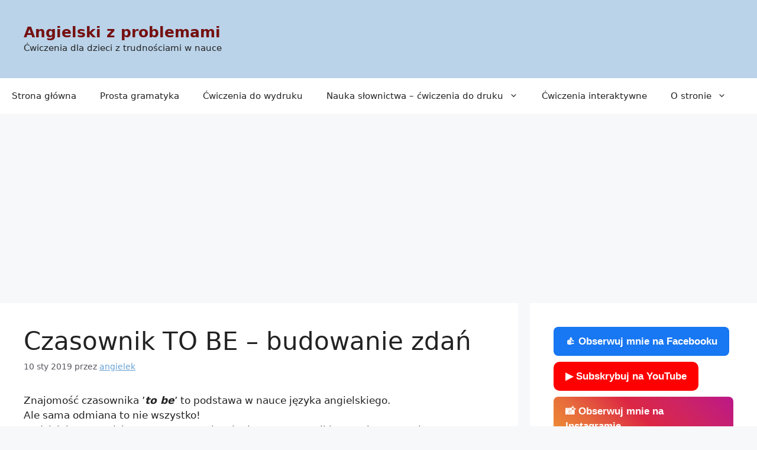

--- FILE ---
content_type: text/html; charset=UTF-8
request_url: https://angielek.pl/czasownik-to-be-zdania-oznajmujace-bardzo-proste/
body_size: 18723
content:
<!DOCTYPE html><html lang="pl-PL"><head><meta charset="UTF-8"><meta name='robots' content='index, follow, max-image-preview:large, max-snippet:-1, max-video-preview:-1' /><meta name="viewport" content="width=device-width, initial-scale=1"><title>Czasownik TO BE - budowanie zdań Angielski z problemami</title><meta name="description" content="Angielski z problemami Czasownik TO BE - budowanie zdań" /><link rel="canonical" href="https://angielek.pl/czasownik-to-be-zdania-oznajmujace-bardzo-proste/" /><meta property="og:locale" content="pl_PL" /><meta property="og:type" content="article" /><meta property="og:title" content="Czasownik TO BE - budowanie zdań Angielski z problemami" /><meta property="og:description" content="Angielski z problemami Czasownik TO BE - budowanie zdań" /><meta property="og:url" content="https://angielek.pl/czasownik-to-be-zdania-oznajmujace-bardzo-proste/" /><meta property="og:site_name" content="Angielski z problemami" /><meta property="article:publisher" content="https://www.facebook.com/share/1AqDX3Fai4/" /><meta property="article:author" content="https://www.facebook.com/share/1AqDX3Fai4/" /><meta property="article:published_time" content="2019-01-10T22:26:00+00:00" /><meta property="article:modified_time" content="2025-07-19T13:34:37+00:00" /><meta property="og:image" content="https://angielek.pl/wp-content/uploads/2024/11/image-18.png" /><meta name="author" content="angielek" /><meta name="twitter:card" content="summary_large_image" /><meta name="twitter:label1" content="Napisane przez" /><meta name="twitter:data1" content="angielek" /><meta name="twitter:label2" content="Szacowany czas czytania" /><meta name="twitter:data2" content="7 minut" /> <script type="application/ld+json" class="yoast-schema-graph">{"@context":"https://schema.org","@graph":[{"@type":"Article","@id":"https://angielek.pl/czasownik-to-be-zdania-oznajmujace-bardzo-proste/#article","isPartOf":{"@id":"https://angielek.pl/czasownik-to-be-zdania-oznajmujace-bardzo-proste/"},"author":{"name":"angielek","@id":"https://angielek.pl/#/schema/person/6508bcc5f369addc7447439c20868557"},"headline":"Czasownik TO BE &#8211; budowanie zdań","datePublished":"2019-01-10T22:26:00+00:00","dateModified":"2025-07-19T13:34:37+00:00","mainEntityOfPage":{"@id":"https://angielek.pl/czasownik-to-be-zdania-oznajmujace-bardzo-proste/"},"wordCount":1426,"commentCount":0,"publisher":{"@id":"https://angielek.pl/#/schema/person/6508bcc5f369addc7447439c20868557"},"image":{"@id":"https://angielek.pl/czasownik-to-be-zdania-oznajmujace-bardzo-proste/#primaryimage"},"thumbnailUrl":"https://angielek.pl/wp-content/uploads/2024/11/image-18.png","keywords":["TO BE"],"articleSection":["Gramatyka","Krok po kroku"],"inLanguage":"pl-PL","potentialAction":[{"@type":"CommentAction","name":"Comment","target":["https://angielek.pl/czasownik-to-be-zdania-oznajmujace-bardzo-proste/#respond"]}]},{"@type":"WebPage","@id":"https://angielek.pl/czasownik-to-be-zdania-oznajmujace-bardzo-proste/","url":"https://angielek.pl/czasownik-to-be-zdania-oznajmujace-bardzo-proste/","name":"Czasownik TO BE - budowanie zdań Angielski z problemami","isPartOf":{"@id":"https://angielek.pl/#website"},"primaryImageOfPage":{"@id":"https://angielek.pl/czasownik-to-be-zdania-oznajmujace-bardzo-proste/#primaryimage"},"image":{"@id":"https://angielek.pl/czasownik-to-be-zdania-oznajmujace-bardzo-proste/#primaryimage"},"thumbnailUrl":"https://angielek.pl/wp-content/uploads/2024/11/image-18.png","datePublished":"2019-01-10T22:26:00+00:00","dateModified":"2025-07-19T13:34:37+00:00","description":"Angielski z problemami Czasownik TO BE - budowanie zdań","breadcrumb":{"@id":"https://angielek.pl/czasownik-to-be-zdania-oznajmujace-bardzo-proste/#breadcrumb"},"inLanguage":"pl-PL","potentialAction":[{"@type":"ReadAction","target":["https://angielek.pl/czasownik-to-be-zdania-oznajmujace-bardzo-proste/"]}]},{"@type":"ImageObject","inLanguage":"pl-PL","@id":"https://angielek.pl/czasownik-to-be-zdania-oznajmujace-bardzo-proste/#primaryimage","url":"https://angielek.pl/wp-content/uploads/2024/11/image-18.png","contentUrl":"https://angielek.pl/wp-content/uploads/2024/11/image-18.png","width":842,"height":204},{"@type":"BreadcrumbList","@id":"https://angielek.pl/czasownik-to-be-zdania-oznajmujace-bardzo-proste/#breadcrumb","itemListElement":[{"@type":"ListItem","position":1,"name":"Strona główna","item":"https://angielek.pl/"},{"@type":"ListItem","position":2,"name":"Czasownik TO BE &#8211; budowanie zdań"}]},{"@type":"WebSite","@id":"https://angielek.pl/#website","url":"https://angielek.pl/","name":"Angielski z problemami","description":"Ćwiczenia dla dzieci z trudnościami w nauce","publisher":{"@id":"https://angielek.pl/#/schema/person/6508bcc5f369addc7447439c20868557"},"potentialAction":[{"@type":"SearchAction","target":{"@type":"EntryPoint","urlTemplate":"https://angielek.pl/?s={search_term_string}"},"query-input":{"@type":"PropertyValueSpecification","valueRequired":true,"valueName":"search_term_string"}}],"inLanguage":"pl-PL"},{"@type":["Person","Organization"],"@id":"https://angielek.pl/#/schema/person/6508bcc5f369addc7447439c20868557","name":"angielek","image":{"@type":"ImageObject","inLanguage":"pl-PL","@id":"https://angielek.pl/#/schema/person/image/","url":"https://angielek.pl/wp-content/uploads/2018/01/cropped-cropped-england1.jpg","contentUrl":"https://angielek.pl/wp-content/uploads/2018/01/cropped-cropped-england1.jpg","width":512,"height":512,"caption":"angielek"},"logo":{"@id":"https://angielek.pl/#/schema/person/image/"},"sameAs":["https://www.facebook.com/share/1AqDX3Fai4/","https://www.instagram.com/angielek.pl?igsh=MTRueDQxc2xkeDdnMg=="],"url":"https://angielek.pl/author/ewa/"}]}</script> <link href='https://sp-ao.shortpixel.ai' rel='preconnect' /><link href='https://fonts.gstatic.com' crossorigin='anonymous' rel='preconnect' /><link rel="alternate" title="oEmbed (JSON)" type="application/json+oembed" href="https://angielek.pl/wp-json/oembed/1.0/embed?url=https%3A%2F%2Fangielek.pl%2Fczasownik-to-be-zdania-oznajmujace-bardzo-proste%2F" /><link rel="alternate" title="oEmbed (XML)" type="text/xml+oembed" href="https://angielek.pl/wp-json/oembed/1.0/embed?url=https%3A%2F%2Fangielek.pl%2Fczasownik-to-be-zdania-oznajmujace-bardzo-proste%2F&#038;format=xml" /><style id='wp-img-auto-sizes-contain-inline-css'>img:is([sizes=auto i],[sizes^="auto," i]){contain-intrinsic-size:3000px 1500px}</style><style id='wp-block-library-inline-css'>:root{--wp-block-synced-color:#7a00df;--wp-block-synced-color--rgb:122,0,223;--wp-bound-block-color:var(--wp-block-synced-color);--wp-editor-canvas-background:#ddd;--wp-admin-theme-color:#007cba;--wp-admin-theme-color--rgb:0,124,186;--wp-admin-theme-color-darker-10:#006ba1;--wp-admin-theme-color-darker-10--rgb:0,107,160.5;--wp-admin-theme-color-darker-20:#005a87;--wp-admin-theme-color-darker-20--rgb:0,90,135;--wp-admin-border-width-focus:2px}@media (min-resolution:192dpi){:root{--wp-admin-border-width-focus:1.5px}}.wp-element-button{cursor:pointer}:root .has-very-light-gray-background-color{background-color:#eee}:root .has-very-dark-gray-background-color{background-color:#313131}:root .has-very-light-gray-color{color:#eee}:root .has-very-dark-gray-color{color:#313131}:root .has-vivid-green-cyan-to-vivid-cyan-blue-gradient-background{background:linear-gradient(135deg,#00d084,#0693e3)}:root .has-purple-crush-gradient-background{background:linear-gradient(135deg,#34e2e4,#4721fb 50%,#ab1dfe)}:root .has-hazy-dawn-gradient-background{background:linear-gradient(135deg,#faaca8,#dad0ec)}:root .has-subdued-olive-gradient-background{background:linear-gradient(135deg,#fafae1,#67a671)}:root .has-atomic-cream-gradient-background{background:linear-gradient(135deg,#fdd79a,#004a59)}:root .has-nightshade-gradient-background{background:linear-gradient(135deg,#330968,#31cdcf)}:root .has-midnight-gradient-background{background:linear-gradient(135deg,#020381,#2874fc)}:root{--wp--preset--font-size--normal:16px;--wp--preset--font-size--huge:42px}.has-regular-font-size{font-size:1em}.has-larger-font-size{font-size:2.625em}.has-normal-font-size{font-size:var(--wp--preset--font-size--normal)}.has-huge-font-size{font-size:var(--wp--preset--font-size--huge)}.has-text-align-center{text-align:center}.has-text-align-left{text-align:left}.has-text-align-right{text-align:right}.has-fit-text{white-space:nowrap!important}#end-resizable-editor-section{display:none}.aligncenter{clear:both}.items-justified-left{justify-content:flex-start}.items-justified-center{justify-content:center}.items-justified-right{justify-content:flex-end}.items-justified-space-between{justify-content:space-between}.screen-reader-text{border:0;clip-path:inset(50%);height:1px;margin:-1px;overflow:hidden;padding:0;position:absolute;width:1px;word-wrap:normal!important}.screen-reader-text:focus{background-color:#ddd;clip-path:none;color:#444;display:block;font-size:1em;height:auto;left:5px;line-height:normal;padding:15px 23px 14px;text-decoration:none;top:5px;width:auto;z-index:100000}html :where(.has-border-color){border-style:solid}html :where([style*=border-top-color]){border-top-style:solid}html :where([style*=border-right-color]){border-right-style:solid}html :where([style*=border-bottom-color]){border-bottom-style:solid}html :where([style*=border-left-color]){border-left-style:solid}html :where([style*=border-width]){border-style:solid}html :where([style*=border-top-width]){border-top-style:solid}html :where([style*=border-right-width]){border-right-style:solid}html :where([style*=border-bottom-width]){border-bottom-style:solid}html :where([style*=border-left-width]){border-left-style:solid}html :where(img[class*=wp-image-]){height:auto;max-width:100%}:where(figure){margin:0 0 1em}html :where(.is-position-sticky){--wp-admin--admin-bar--position-offset:var(--wp-admin--admin-bar--height,0px)}@media screen and (max-width:600px){html :where(.is-position-sticky){--wp-admin--admin-bar--position-offset:0px}}</style><style id='wp-block-heading-inline-css'>h1:where(.wp-block-heading).has-background,h2:where(.wp-block-heading).has-background,h3:where(.wp-block-heading).has-background,h4:where(.wp-block-heading).has-background,h5:where(.wp-block-heading).has-background,h6:where(.wp-block-heading).has-background{padding:1.25em 2.375em}h1.has-text-align-left[style*=writing-mode]:where([style*=vertical-lr]),h1.has-text-align-right[style*=writing-mode]:where([style*=vertical-rl]),h2.has-text-align-left[style*=writing-mode]:where([style*=vertical-lr]),h2.has-text-align-right[style*=writing-mode]:where([style*=vertical-rl]),h3.has-text-align-left[style*=writing-mode]:where([style*=vertical-lr]),h3.has-text-align-right[style*=writing-mode]:where([style*=vertical-rl]),h4.has-text-align-left[style*=writing-mode]:where([style*=vertical-lr]),h4.has-text-align-right[style*=writing-mode]:where([style*=vertical-rl]),h5.has-text-align-left[style*=writing-mode]:where([style*=vertical-lr]),h5.has-text-align-right[style*=writing-mode]:where([style*=vertical-rl]),h6.has-text-align-left[style*=writing-mode]:where([style*=vertical-lr]),h6.has-text-align-right[style*=writing-mode]:where([style*=vertical-rl]){rotate:180deg}</style><style id='wp-block-image-inline-css'>.wp-block-image>a,.wp-block-image>figure>a{display:inline-block}.wp-block-image img{box-sizing:border-box;height:auto;max-width:100%;vertical-align:bottom}@media not (prefers-reduced-motion){.wp-block-image img.hide{visibility:hidden}.wp-block-image img.show{animation:show-content-image .4s}}.wp-block-image[style*=border-radius] img,.wp-block-image[style*=border-radius]>a{border-radius:inherit}.wp-block-image.has-custom-border img{box-sizing:border-box}.wp-block-image.aligncenter{text-align:center}.wp-block-image.alignfull>a,.wp-block-image.alignwide>a{width:100%}.wp-block-image.alignfull img,.wp-block-image.alignwide img{height:auto;width:100%}.wp-block-image .aligncenter,.wp-block-image .alignleft,.wp-block-image .alignright,.wp-block-image.aligncenter,.wp-block-image.alignleft,.wp-block-image.alignright{display:table}.wp-block-image .aligncenter>figcaption,.wp-block-image .alignleft>figcaption,.wp-block-image .alignright>figcaption,.wp-block-image.aligncenter>figcaption,.wp-block-image.alignleft>figcaption,.wp-block-image.alignright>figcaption{caption-side:bottom;display:table-caption}.wp-block-image .alignleft{float:left;margin:.5em 1em .5em 0}.wp-block-image .alignright{float:right;margin:.5em 0 .5em 1em}.wp-block-image .aligncenter{margin-left:auto;margin-right:auto}.wp-block-image :where(figcaption){margin-bottom:1em;margin-top:.5em}.wp-block-image.is-style-circle-mask img{border-radius:9999px}@supports ((-webkit-mask-image:none) or (mask-image:none)) or (-webkit-mask-image:none){.wp-block-image.is-style-circle-mask img{border-radius:0;-webkit-mask-image:url('data:image/svg+xml;utf8,<svg viewBox="0 0 100 100" xmlns="http://www.w3.org/2000/svg"><circle cx="50" cy="50" r="50"/></svg>');mask-image:url('data:image/svg+xml;utf8,<svg viewBox="0 0 100 100" xmlns="http://www.w3.org/2000/svg"><circle cx="50" cy="50" r="50"/></svg>');mask-mode:alpha;-webkit-mask-position:center;mask-position:center;-webkit-mask-repeat:no-repeat;mask-repeat:no-repeat;-webkit-mask-size:contain;mask-size:contain}}:root :where(.wp-block-image.is-style-rounded img,.wp-block-image .is-style-rounded img){border-radius:9999px}.wp-block-image figure{margin:0}.wp-lightbox-container{display:flex;flex-direction:column;position:relative}.wp-lightbox-container img{cursor:zoom-in}.wp-lightbox-container img:hover+button{opacity:1}.wp-lightbox-container button{align-items:center;backdrop-filter:blur(16px) saturate(180%);background-color:#5a5a5a40;border:none;border-radius:4px;cursor:zoom-in;display:flex;height:20px;justify-content:center;opacity:0;padding:0;position:absolute;right:16px;text-align:center;top:16px;width:20px;z-index:100}@media not (prefers-reduced-motion){.wp-lightbox-container button{transition:opacity .2s ease}}.wp-lightbox-container button:focus-visible{outline:3px auto #5a5a5a40;outline:3px auto -webkit-focus-ring-color;outline-offset:3px}.wp-lightbox-container button:hover{cursor:pointer;opacity:1}.wp-lightbox-container button:focus{opacity:1}.wp-lightbox-container button:focus,.wp-lightbox-container button:hover,.wp-lightbox-container button:not(:hover):not(:active):not(.has-background){background-color:#5a5a5a40;border:none}.wp-lightbox-overlay{box-sizing:border-box;cursor:zoom-out;height:100vh;left:0;overflow:hidden;position:fixed;top:0;visibility:hidden;width:100%;z-index:100000}.wp-lightbox-overlay .close-button{align-items:center;cursor:pointer;display:flex;justify-content:center;min-height:40px;min-width:40px;padding:0;position:absolute;right:calc(env(safe-area-inset-right) + 16px);top:calc(env(safe-area-inset-top) + 16px);z-index:5000000}.wp-lightbox-overlay .close-button:focus,.wp-lightbox-overlay .close-button:hover,.wp-lightbox-overlay .close-button:not(:hover):not(:active):not(.has-background){background:0 0;border:none}.wp-lightbox-overlay .lightbox-image-container{height:var(--wp--lightbox-container-height);left:50%;overflow:hidden;position:absolute;top:50%;transform:translate(-50%,-50%);transform-origin:top left;width:var(--wp--lightbox-container-width);z-index:9999999999}.wp-lightbox-overlay .wp-block-image{align-items:center;box-sizing:border-box;display:flex;height:100%;justify-content:center;margin:0;position:relative;transform-origin:0 0;width:100%;z-index:3000000}.wp-lightbox-overlay .wp-block-image img{height:var(--wp--lightbox-image-height);min-height:var(--wp--lightbox-image-height);min-width:var(--wp--lightbox-image-width);width:var(--wp--lightbox-image-width)}.wp-lightbox-overlay .wp-block-image figcaption{display:none}.wp-lightbox-overlay button{background:0 0;border:none}.wp-lightbox-overlay .scrim{background-color:#fff;height:100%;opacity:.9;position:absolute;width:100%;z-index:2000000}.wp-lightbox-overlay.active{visibility:visible}@media not (prefers-reduced-motion){.wp-lightbox-overlay.active{animation:turn-on-visibility .25s both}.wp-lightbox-overlay.active img{animation:turn-on-visibility .35s both}.wp-lightbox-overlay.show-closing-animation:not(.active){animation:turn-off-visibility .35s both}.wp-lightbox-overlay.show-closing-animation:not(.active) img{animation:turn-off-visibility .25s both}.wp-lightbox-overlay.zoom.active{animation:none;opacity:1;visibility:visible}.wp-lightbox-overlay.zoom.active .lightbox-image-container{animation:lightbox-zoom-in .4s}.wp-lightbox-overlay.zoom.active .lightbox-image-container img{animation:none}.wp-lightbox-overlay.zoom.active .scrim{animation:turn-on-visibility .4s forwards}.wp-lightbox-overlay.zoom.show-closing-animation:not(.active){animation:none}.wp-lightbox-overlay.zoom.show-closing-animation:not(.active) .lightbox-image-container{animation:lightbox-zoom-out .4s}.wp-lightbox-overlay.zoom.show-closing-animation:not(.active) .lightbox-image-container img{animation:none}.wp-lightbox-overlay.zoom.show-closing-animation:not(.active) .scrim{animation:turn-off-visibility .4s forwards}}@keyframes show-content-image{0%{visibility:hidden}99%{visibility:hidden}to{visibility:visible}}@keyframes turn-on-visibility{0%{opacity:0}to{opacity:1}}@keyframes turn-off-visibility{0%{opacity:1;visibility:visible}99%{opacity:0;visibility:visible}to{opacity:0;visibility:hidden}}@keyframes lightbox-zoom-in{0%{transform:translate(calc((-100vw + var(--wp--lightbox-scrollbar-width))/2 + var(--wp--lightbox-initial-left-position)),calc(-50vh + var(--wp--lightbox-initial-top-position))) scale(var(--wp--lightbox-scale))}to{transform:translate(-50%,-50%) scale(1)}}@keyframes lightbox-zoom-out{0%{transform:translate(-50%,-50%) scale(1);visibility:visible}99%{visibility:visible}to{transform:translate(calc((-100vw + var(--wp--lightbox-scrollbar-width))/2 + var(--wp--lightbox-initial-left-position)),calc(-50vh + var(--wp--lightbox-initial-top-position))) scale(var(--wp--lightbox-scale));visibility:hidden}}</style><style id='wp-block-list-inline-css'>ol,ul{box-sizing:border-box}:root :where(.wp-block-list.has-background){padding:1.25em 2.375em}</style><style id='wp-block-tag-cloud-inline-css'>.wp-block-tag-cloud{box-sizing:border-box}.wp-block-tag-cloud.aligncenter{justify-content:center;text-align:center}.wp-block-tag-cloud a{display:inline-block;margin-right:5px}.wp-block-tag-cloud span{display:inline-block;margin-left:5px;text-decoration:none}:root :where(.wp-block-tag-cloud.is-style-outline){display:flex;flex-wrap:wrap;gap:1ch}:root :where(.wp-block-tag-cloud.is-style-outline a){border:1px solid;font-size:unset!important;margin-right:0;padding:1ch 2ch;text-decoration:none!important}</style><style id='wp-block-embed-inline-css'>.wp-block-embed.alignleft,.wp-block-embed.alignright,.wp-block[data-align=left]>[data-type="core/embed"],.wp-block[data-align=right]>[data-type="core/embed"]{max-width:360px;width:100%}.wp-block-embed.alignleft .wp-block-embed__wrapper,.wp-block-embed.alignright .wp-block-embed__wrapper,.wp-block[data-align=left]>[data-type="core/embed"] .wp-block-embed__wrapper,.wp-block[data-align=right]>[data-type="core/embed"] .wp-block-embed__wrapper{min-width:280px}.wp-block-cover .wp-block-embed{min-height:240px;min-width:320px}.wp-block-embed{overflow-wrap:break-word}.wp-block-embed :where(figcaption){margin-bottom:1em;margin-top:.5em}.wp-block-embed iframe{max-width:100%}.wp-block-embed__wrapper{position:relative}.wp-embed-responsive .wp-has-aspect-ratio .wp-block-embed__wrapper:before{content:"";display:block;padding-top:50%}.wp-embed-responsive .wp-has-aspect-ratio iframe{bottom:0;height:100%;left:0;position:absolute;right:0;top:0;width:100%}.wp-embed-responsive .wp-embed-aspect-21-9 .wp-block-embed__wrapper:before{padding-top:42.85%}.wp-embed-responsive .wp-embed-aspect-18-9 .wp-block-embed__wrapper:before{padding-top:50%}.wp-embed-responsive .wp-embed-aspect-16-9 .wp-block-embed__wrapper:before{padding-top:56.25%}.wp-embed-responsive .wp-embed-aspect-4-3 .wp-block-embed__wrapper:before{padding-top:75%}.wp-embed-responsive .wp-embed-aspect-1-1 .wp-block-embed__wrapper:before{padding-top:100%}.wp-embed-responsive .wp-embed-aspect-9-16 .wp-block-embed__wrapper:before{padding-top:177.77%}.wp-embed-responsive .wp-embed-aspect-1-2 .wp-block-embed__wrapper:before{padding-top:200%}</style><style id='wp-block-paragraph-inline-css'>.is-small-text{font-size:.875em}.is-regular-text{font-size:1em}.is-large-text{font-size:2.25em}.is-larger-text{font-size:3em}.has-drop-cap:not(:focus):first-letter {float:left;font-size:8.4em;font-style:normal;font-weight:100;line-height:.68;margin:.05em .1em 0 0;text-transform:uppercase}body.rtl .has-drop-cap:not(:focus):first-letter {float:none;margin-left:.1em}p.has-drop-cap.has-background{overflow:hidden}:root :where(p.has-background){padding:1.25em 2.375em}:where(p.has-text-color:not(.has-link-color)) a{color:inherit}p.has-text-align-left[style*="writing-mode:vertical-lr"],p.has-text-align-right[style*="writing-mode:vertical-rl"]{rotate:180deg}</style><style id='global-styles-inline-css'>:root{--wp--preset--aspect-ratio--square:1;--wp--preset--aspect-ratio--4-3:4/3;--wp--preset--aspect-ratio--3-4:3/4;--wp--preset--aspect-ratio--3-2:3/2;--wp--preset--aspect-ratio--2-3:2/3;--wp--preset--aspect-ratio--16-9:16/9;--wp--preset--aspect-ratio--9-16:9/16;--wp--preset--color--black:#000;--wp--preset--color--cyan-bluish-gray:#abb8c3;--wp--preset--color--white:#fff;--wp--preset--color--pale-pink:#f78da7;--wp--preset--color--vivid-red:#cf2e2e;--wp--preset--color--luminous-vivid-orange:#ff6900;--wp--preset--color--luminous-vivid-amber:#fcb900;--wp--preset--color--light-green-cyan:#7bdcb5;--wp--preset--color--vivid-green-cyan:#00d084;--wp--preset--color--pale-cyan-blue:#8ed1fc;--wp--preset--color--vivid-cyan-blue:#0693e3;--wp--preset--color--vivid-purple:#9b51e0;--wp--preset--color--contrast:var(--contrast);--wp--preset--color--contrast-2:var(--contrast-2);--wp--preset--color--contrast-3:var(--contrast-3);--wp--preset--color--base:var(--base);--wp--preset--color--base-2:var(--base-2);--wp--preset--color--base-3:var(--base-3);--wp--preset--color--accent:var(--accent);--wp--preset--color--global-color-8:var(--global-color-8);--wp--preset--color--global-color-9:var(--global-color-9);--wp--preset--color--global-color-10:var(--global-color-10);--wp--preset--gradient--vivid-cyan-blue-to-vivid-purple:linear-gradient(135deg,#0693e3 0%,#9b51e0 100%);--wp--preset--gradient--light-green-cyan-to-vivid-green-cyan:linear-gradient(135deg,#7adcb4 0%,#00d082 100%);--wp--preset--gradient--luminous-vivid-amber-to-luminous-vivid-orange:linear-gradient(135deg,#fcb900 0%,#ff6900 100%);--wp--preset--gradient--luminous-vivid-orange-to-vivid-red:linear-gradient(135deg,#ff6900 0%,#cf2e2e 100%);--wp--preset--gradient--very-light-gray-to-cyan-bluish-gray:linear-gradient(135deg,#eee 0%,#a9b8c3 100%);--wp--preset--gradient--cool-to-warm-spectrum:linear-gradient(135deg,#4aeadc 0%,#9778d1 20%,#cf2aba 40%,#ee2c82 60%,#fb6962 80%,#fef84c 100%);--wp--preset--gradient--blush-light-purple:linear-gradient(135deg,#ffceec 0%,#9896f0 100%);--wp--preset--gradient--blush-bordeaux:linear-gradient(135deg,#fecda5 0%,#fe2d2d 50%,#6b003e 100%);--wp--preset--gradient--luminous-dusk:linear-gradient(135deg,#ffcb70 0%,#c751c0 50%,#4158d0 100%);--wp--preset--gradient--pale-ocean:linear-gradient(135deg,#fff5cb 0%,#b6e3d4 50%,#33a7b5 100%);--wp--preset--gradient--electric-grass:linear-gradient(135deg,#caf880 0%,#71ce7e 100%);--wp--preset--gradient--midnight:linear-gradient(135deg,#020381 0%,#2874fc 100%);--wp--preset--font-size--small:13px;--wp--preset--font-size--medium:20px;--wp--preset--font-size--large:36px;--wp--preset--font-size--x-large:42px;--wp--preset--spacing--20:.44rem;--wp--preset--spacing--30:.67rem;--wp--preset--spacing--40:1rem;--wp--preset--spacing--50:1.5rem;--wp--preset--spacing--60:2.25rem;--wp--preset--spacing--70:3.38rem;--wp--preset--spacing--80:5.06rem;--wp--preset--shadow--natural:6px 6px 9px rgba(0,0,0,.2);--wp--preset--shadow--deep:12px 12px 50px rgba(0,0,0,.4);--wp--preset--shadow--sharp:6px 6px 0px rgba(0,0,0,.2);--wp--preset--shadow--outlined:6px 6px 0px -3px #fff,6px 6px #000;--wp--preset--shadow--crisp:6px 6px 0px #000}:where(.is-layout-flex){gap:.5em}:where(.is-layout-grid){gap:.5em}body .is-layout-flex{display:flex}.is-layout-flex{flex-wrap:wrap;align-items:center}.is-layout-flex>:is(*,div){margin:0}body .is-layout-grid{display:grid}.is-layout-grid>:is(*,div){margin:0}:where(.wp-block-columns.is-layout-flex){gap:2em}:where(.wp-block-columns.is-layout-grid){gap:2em}:where(.wp-block-post-template.is-layout-flex){gap:1.25em}:where(.wp-block-post-template.is-layout-grid){gap:1.25em}.has-black-color{color:var(--wp--preset--color--black) !important}.has-cyan-bluish-gray-color{color:var(--wp--preset--color--cyan-bluish-gray) !important}.has-white-color{color:var(--wp--preset--color--white) !important}.has-pale-pink-color{color:var(--wp--preset--color--pale-pink) !important}.has-vivid-red-color{color:var(--wp--preset--color--vivid-red) !important}.has-luminous-vivid-orange-color{color:var(--wp--preset--color--luminous-vivid-orange) !important}.has-luminous-vivid-amber-color{color:var(--wp--preset--color--luminous-vivid-amber) !important}.has-light-green-cyan-color{color:var(--wp--preset--color--light-green-cyan) !important}.has-vivid-green-cyan-color{color:var(--wp--preset--color--vivid-green-cyan) !important}.has-pale-cyan-blue-color{color:var(--wp--preset--color--pale-cyan-blue) !important}.has-vivid-cyan-blue-color{color:var(--wp--preset--color--vivid-cyan-blue) !important}.has-vivid-purple-color{color:var(--wp--preset--color--vivid-purple) !important}.has-black-background-color{background-color:var(--wp--preset--color--black) !important}.has-cyan-bluish-gray-background-color{background-color:var(--wp--preset--color--cyan-bluish-gray) !important}.has-white-background-color{background-color:var(--wp--preset--color--white) !important}.has-pale-pink-background-color{background-color:var(--wp--preset--color--pale-pink) !important}.has-vivid-red-background-color{background-color:var(--wp--preset--color--vivid-red) !important}.has-luminous-vivid-orange-background-color{background-color:var(--wp--preset--color--luminous-vivid-orange) !important}.has-luminous-vivid-amber-background-color{background-color:var(--wp--preset--color--luminous-vivid-amber) !important}.has-light-green-cyan-background-color{background-color:var(--wp--preset--color--light-green-cyan) !important}.has-vivid-green-cyan-background-color{background-color:var(--wp--preset--color--vivid-green-cyan) !important}.has-pale-cyan-blue-background-color{background-color:var(--wp--preset--color--pale-cyan-blue) !important}.has-vivid-cyan-blue-background-color{background-color:var(--wp--preset--color--vivid-cyan-blue) !important}.has-vivid-purple-background-color{background-color:var(--wp--preset--color--vivid-purple) !important}.has-black-border-color{border-color:var(--wp--preset--color--black) !important}.has-cyan-bluish-gray-border-color{border-color:var(--wp--preset--color--cyan-bluish-gray) !important}.has-white-border-color{border-color:var(--wp--preset--color--white) !important}.has-pale-pink-border-color{border-color:var(--wp--preset--color--pale-pink) !important}.has-vivid-red-border-color{border-color:var(--wp--preset--color--vivid-red) !important}.has-luminous-vivid-orange-border-color{border-color:var(--wp--preset--color--luminous-vivid-orange) !important}.has-luminous-vivid-amber-border-color{border-color:var(--wp--preset--color--luminous-vivid-amber) !important}.has-light-green-cyan-border-color{border-color:var(--wp--preset--color--light-green-cyan) !important}.has-vivid-green-cyan-border-color{border-color:var(--wp--preset--color--vivid-green-cyan) !important}.has-pale-cyan-blue-border-color{border-color:var(--wp--preset--color--pale-cyan-blue) !important}.has-vivid-cyan-blue-border-color{border-color:var(--wp--preset--color--vivid-cyan-blue) !important}.has-vivid-purple-border-color{border-color:var(--wp--preset--color--vivid-purple) !important}.has-vivid-cyan-blue-to-vivid-purple-gradient-background{background:var(--wp--preset--gradient--vivid-cyan-blue-to-vivid-purple) !important}.has-light-green-cyan-to-vivid-green-cyan-gradient-background{background:var(--wp--preset--gradient--light-green-cyan-to-vivid-green-cyan) !important}.has-luminous-vivid-amber-to-luminous-vivid-orange-gradient-background{background:var(--wp--preset--gradient--luminous-vivid-amber-to-luminous-vivid-orange) !important}.has-luminous-vivid-orange-to-vivid-red-gradient-background{background:var(--wp--preset--gradient--luminous-vivid-orange-to-vivid-red) !important}.has-very-light-gray-to-cyan-bluish-gray-gradient-background{background:var(--wp--preset--gradient--very-light-gray-to-cyan-bluish-gray) !important}.has-cool-to-warm-spectrum-gradient-background{background:var(--wp--preset--gradient--cool-to-warm-spectrum) !important}.has-blush-light-purple-gradient-background{background:var(--wp--preset--gradient--blush-light-purple) !important}.has-blush-bordeaux-gradient-background{background:var(--wp--preset--gradient--blush-bordeaux) !important}.has-luminous-dusk-gradient-background{background:var(--wp--preset--gradient--luminous-dusk) !important}.has-pale-ocean-gradient-background{background:var(--wp--preset--gradient--pale-ocean) !important}.has-electric-grass-gradient-background{background:var(--wp--preset--gradient--electric-grass) !important}.has-midnight-gradient-background{background:var(--wp--preset--gradient--midnight) !important}.has-small-font-size{font-size:var(--wp--preset--font-size--small) !important}.has-medium-font-size{font-size:var(--wp--preset--font-size--medium) !important}.has-large-font-size{font-size:var(--wp--preset--font-size--large) !important}.has-x-large-font-size{font-size:var(--wp--preset--font-size--x-large) !important}</style><style id='classic-theme-styles-inline-css'>/*! This file is auto-generated */
.wp-block-button__link{color:#fff;background-color:#32373c;border-radius:9999px;box-shadow:none;text-decoration:none;padding:calc(.667em + 2px) calc(1.333em + 2px);font-size:1.125em}.wp-block-file__button{background:#32373c;color:#fff;text-decoration:none}</style><link rel='stylesheet' id='parent-style-css' href='https://angielek.pl/wp-content/themes/generatepress/style.css' media='all' /><link rel='stylesheet' id='generate-style-css' href='https://angielek.pl/wp-content/themes/generatepress/assets/css/main.min.css' media='all' /><style id='generate-style-inline-css'>body{background-color:var(--base-2);color:var(--contrast)}a{color:var(--accent)}a{text-decoration:underline}.entry-title a,.site-branding a,a.button,.wp-block-button__link,.main-navigation a{text-decoration:none}a:hover,a:focus,a:active{color:var(--contrast)}.grid-container{max-width:1500px}.wp-block-group__inner-container{max-width:1500px;margin-left:auto;margin-right:auto}:root{--contrast:#222;--contrast-2:#575760;--contrast-3:#b2b2be;--base:#f0f0f0;--base-2:#f7f8f9;--base-3:#fff;--accent:rgba(31,116,191,.68);--global-color-8:#bf351d;--global-color-9:#000;--global-color-10:#7dd1fb}:root .has-contrast-color{color:var(--contrast)}:root .has-contrast-background-color{background-color:var(--contrast)}:root .has-contrast-2-color{color:var(--contrast-2)}:root .has-contrast-2-background-color{background-color:var(--contrast-2)}:root .has-contrast-3-color{color:var(--contrast-3)}:root .has-contrast-3-background-color{background-color:var(--contrast-3)}:root .has-base-color{color:var(--base)}:root .has-base-background-color{background-color:var(--base)}:root .has-base-2-color{color:var(--base-2)}:root .has-base-2-background-color{background-color:var(--base-2)}:root .has-base-3-color{color:var(--base-3)}:root .has-base-3-background-color{background-color:var(--base-3)}:root .has-accent-color{color:var(--accent)}:root .has-accent-background-color{background-color:var(--accent)}:root .has-global-color-8-color{color:var(--global-color-8)}:root .has-global-color-8-background-color{background-color:var(--global-color-8)}:root .has-global-color-9-color{color:var(--global-color-9)}:root .has-global-color-9-background-color{background-color:var(--global-color-9)}:root .has-global-color-10-color{color:var(--global-color-10)}:root .has-global-color-10-background-color{background-color:var(--global-color-10)}.top-bar{background-color:var(--accent);color:#fff}.top-bar a{color:#fff}.top-bar a:hover{color:#303030}.site-header{background-color:rgba(31,116,191,.28)}.main-title a,.main-title a:hover{color:#751010}.site-description{color:var(--contrast)}.main-navigation,.main-navigation ul ul{background-color:var(--base-3)}.main-navigation .main-nav ul li a,.main-navigation .menu-toggle,.main-navigation .menu-bar-items{color:var(--contrast)}.main-navigation .main-nav ul li:not([class*=current-menu-]):hover>a,.main-navigation .main-nav ul li:not([class*=current-menu-]):focus>a,.main-navigation .main-nav ul li.sfHover:not([class*=current-menu-])>a,.main-navigation .menu-bar-item:hover>a,.main-navigation .menu-bar-item.sfHover>a{color:var(--accent)}button.menu-toggle:hover,button.menu-toggle:focus{color:var(--contrast)}.main-navigation .main-nav ul li[class*=current-menu-]>a{color:var(--accent)}.navigation-search input[type=search],.navigation-search input[type=search]:active,.navigation-search input[type=search]:focus,.main-navigation .main-nav ul li.search-item.active>a,.main-navigation .menu-bar-items .search-item.active>a{color:var(--accent)}.main-navigation ul ul{background-color:var(--base)}.separate-containers .inside-article,.separate-containers .comments-area,.separate-containers .page-header,.one-container .container,.separate-containers .paging-navigation,.inside-page-header{background-color:var(--base-3)}.entry-title a{color:var(--contrast)}.entry-title a:hover{color:var(--contrast-2)}.entry-meta{color:var(--contrast-2)}.sidebar .widget{background-color:var(--base-3)}.footer-widgets{background-color:var(--base-3)}.site-info{background-color:var(--base-3)}input[type=text],input[type=email],input[type=url],input[type=password],input[type=search],input[type=tel],input[type=number],textarea,select{color:var(--contrast);background-color:var(--base-2);border-color:var(--base)}input[type=text]:focus,input[type=email]:focus,input[type=url]:focus,input[type=password]:focus,input[type=search]:focus,input[type=tel]:focus,input[type=number]:focus,textarea:focus,select:focus{color:var(--contrast);background-color:var(--base-2);border-color:var(--contrast-3)}button,html input[type=button],input[type=reset],input[type=submit],a.button,a.wp-block-button__link:not(.has-background){color:#fff;background-color:#55555e}button:hover,html input[type=button]:hover,input[type=reset]:hover,input[type=submit]:hover,a.button:hover,button:focus,html input[type=button]:focus,input[type=reset]:focus,input[type=submit]:focus,a.button:focus,a.wp-block-button__link:not(.has-background):active,a.wp-block-button__link:not(.has-background):focus,a.wp-block-button__link:not(.has-background):hover{color:#fff;background-color:#3f4047}a.generate-back-to-top{background-color:rgba(0,0,0,.4);color:#fff}a.generate-back-to-top:hover,a.generate-back-to-top:focus{background-color:rgba(0,0,0,.6);color:#fff}:root{--gp-search-modal-bg-color:var(--base-3);--gp-search-modal-text-color:var(--contrast);--gp-search-modal-overlay-bg-color:rgba(0,0,0,.2)}@media (max-width:768px){.main-navigation .menu-bar-item:hover>a,.main-navigation .menu-bar-item.sfHover>a{background:0 0;color:var(--contrast)}}.inside-top-bar.grid-container{max-width:1580px}.inside-header{padding:40px}.inside-header.grid-container{max-width:1580px}.site-main .wp-block-group__inner-container{padding:40px}.separate-containers .paging-navigation{padding-top:20px;padding-bottom:20px}.entry-content .alignwide,body:not(.no-sidebar) .entry-content .alignfull{margin-left:-40px;width:calc(100% + 80px);max-width:calc(100% + 80px)}.rtl .menu-item-has-children .dropdown-menu-toggle{padding-left:20px}.rtl .main-navigation .main-nav ul li.menu-item-has-children>a{padding-right:20px}.footer-widgets-container.grid-container{max-width:1580px}.inside-site-info.grid-container{max-width:1580px}@media (max-width:768px){.separate-containers .inside-article,.separate-containers .comments-area,.separate-containers .page-header,.separate-containers .paging-navigation,.one-container .site-content,.inside-page-header{padding:30px}.site-main .wp-block-group__inner-container{padding:30px}.inside-top-bar{padding-right:30px;padding-left:30px}.inside-header{padding-right:30px;padding-left:30px}.widget-area .widget{padding-top:30px;padding-right:30px;padding-bottom:30px;padding-left:30px}.footer-widgets-container{padding-top:30px;padding-right:30px;padding-bottom:30px;padding-left:30px}.inside-site-info{padding-right:30px;padding-left:30px}.entry-content .alignwide,body:not(.no-sidebar) .entry-content .alignfull{margin-left:-30px;width:calc(100% + 60px);max-width:calc(100% + 60px)}.one-container .site-main .paging-navigation{margin-bottom:20px}}.is-right-sidebar{width:30%}.is-left-sidebar{width:30%}.site-content .content-area{width:70%}@media (max-width:768px){.main-navigation .menu-toggle,.sidebar-nav-mobile:not(#sticky-placeholder){display:block}.main-navigation ul,.gen-sidebar-nav,.main-navigation:not(.slideout-navigation):not(.toggled) .main-nav>ul,.has-inline-mobile-toggle #site-navigation .inside-navigation>*:not(.navigation-search):not(.main-nav){display:none}.nav-align-right .inside-navigation,.nav-align-center .inside-navigation{justify-content:space-between}}</style><link rel='stylesheet' id='generate-child-css' href='https://angielek.pl/wp-content/themes/generatepress-child/style.css' media='all' /><link rel="https://api.w.org/" href="https://angielek.pl/wp-json/" /><link rel="alternate" title="JSON" type="application/json" href="https://angielek.pl/wp-json/wp/v2/posts/92" /><link rel="EditURI" type="application/rsd+xml" title="RSD" href="https://angielek.pl/xmlrpc.php?rsd" /><link rel='shortlink' href='https://angielek.pl/?p=92' /><link rel="icon" href="https://sp-ao.shortpixel.ai/client/to_webp,q_glossy,ret_img,w_32,h_32/https://angielek.pl/wp-content/uploads/2018/01/cropped-cropped-england1-32x32.jpg" sizes="32x32" /><link rel="icon" href="https://sp-ao.shortpixel.ai/client/to_webp,q_glossy,ret_img,w_192,h_192/https://angielek.pl/wp-content/uploads/2018/01/cropped-cropped-england1-192x192.jpg" sizes="192x192" /><link rel="apple-touch-icon" href="https://sp-ao.shortpixel.ai/client/to_webp,q_glossy,ret_img,w_180,h_180/https://angielek.pl/wp-content/uploads/2018/01/cropped-cropped-england1-180x180.jpg" /><meta name="msapplication-TileImage" content="https://angielek.pl/wp-content/uploads/2018/01/cropped-cropped-england1-270x270.jpg" /> <script async src="https://pagead2.googlesyndication.com/pagead/js/adsbygoogle.js?client=ca-pub-1397862504878461"
     crossorigin="anonymous"></script>  <script defer src="https://www.googletagmanager.com/gtag/js?id=G-JL3H3QMLJQ"></script> <script defer src="[data-uri]"></script> </head><body class="wp-singular post-template-default single single-post postid-92 single-format-standard wp-embed-responsive wp-theme-generatepress wp-child-theme-generatepress-child right-sidebar nav-below-header separate-containers header-aligned-left dropdown-hover" itemtype="https://schema.org/Blog" itemscope> <a class="screen-reader-text skip-link" href="#content" title="Przejdź do treści">Przejdź do treści</a><header class="site-header grid-container" id="masthead" aria-label="Witryna"  itemtype="https://schema.org/WPHeader" itemscope><div class="inside-header grid-container"><div class="site-branding"><p class="main-title" itemprop="headline"> <a href="https://angielek.pl/" rel="home">Angielski z problemami</a></p><p class="site-description" itemprop="description">Ćwiczenia dla dzieci z trudnościami w nauce</p></div></div></header><nav class="main-navigation sub-menu-right" id="site-navigation" aria-label="Podstawowy"  itemtype="https://schema.org/SiteNavigationElement" itemscope><div class="inside-navigation grid-container"> <button class="menu-toggle" aria-controls="primary-menu" aria-expanded="false"> <span class="gp-icon icon-menu-bars"><svg viewBox="0 0 512 512" aria-hidden="true" xmlns="http://www.w3.org/2000/svg" width="1em" height="1em"><path d="M0 96c0-13.255 10.745-24 24-24h464c13.255 0 24 10.745 24 24s-10.745 24-24 24H24c-13.255 0-24-10.745-24-24zm0 160c0-13.255 10.745-24 24-24h464c13.255 0 24 10.745 24 24s-10.745 24-24 24H24c-13.255 0-24-10.745-24-24zm0 160c0-13.255 10.745-24 24-24h464c13.255 0 24 10.745 24 24s-10.745 24-24 24H24c-13.255 0-24-10.745-24-24z" /></svg><svg viewBox="0 0 512 512" aria-hidden="true" xmlns="http://www.w3.org/2000/svg" width="1em" height="1em"><path d="M71.029 71.029c9.373-9.372 24.569-9.372 33.942 0L256 222.059l151.029-151.03c9.373-9.372 24.569-9.372 33.942 0 9.372 9.373 9.372 24.569 0 33.942L289.941 256l151.03 151.029c9.372 9.373 9.372 24.569 0 33.942-9.373 9.372-24.569 9.372-33.942 0L256 289.941l-151.029 151.03c-9.373 9.372-24.569 9.372-33.942 0-9.372-9.373-9.372-24.569 0-33.942L222.059 256 71.029 104.971c-9.372-9.373-9.372-24.569 0-33.942z" /></svg></span><span class="mobile-menu">Menu</span> </button><div id="primary-menu" class="main-nav"><ul id="menu-gorne-menu" class=" menu sf-menu"><li id="menu-item-576" class="menu-item menu-item-type-custom menu-item-object-custom menu-item-home menu-item-576"><a href="https://angielek.pl">Strona główna</a></li><li id="menu-item-1341" class="menu-item menu-item-type-post_type menu-item-object-page menu-item-1341"><a href="https://angielek.pl/prosta-gramatyka/">Prosta gramatyka</a></li><li id="menu-item-72" class="menu-item menu-item-type-post_type menu-item-object-page menu-item-72"><a href="https://angielek.pl/cwiczenia-do-wydruku/">Ćwiczenia do wydruku</a></li><li id="menu-item-676" class="menu-item menu-item-type-post_type menu-item-object-page menu-item-has-children menu-item-676"><a href="https://angielek.pl/nauka-slownictwa/">Nauka słownictwa – ćwiczenia do druku<span role="presentation" class="dropdown-menu-toggle"><span class="gp-icon icon-arrow"><svg viewBox="0 0 330 512" aria-hidden="true" xmlns="http://www.w3.org/2000/svg" width="1em" height="1em"><path d="M305.913 197.085c0 2.266-1.133 4.815-2.833 6.514L171.087 335.593c-1.7 1.7-4.249 2.832-6.515 2.832s-4.815-1.133-6.515-2.832L26.064 203.599c-1.7-1.7-2.832-4.248-2.832-6.514s1.132-4.816 2.832-6.515l14.162-14.163c1.7-1.699 3.966-2.832 6.515-2.832 2.266 0 4.815 1.133 6.515 2.832l111.316 111.317 111.316-111.317c1.7-1.699 4.249-2.832 6.515-2.832s4.815 1.133 6.515 2.832l14.162 14.163c1.7 1.7 2.833 4.249 2.833 6.515z" /></svg></span></span></a><ul class="sub-menu"><li id="menu-item-1841" class="menu-item menu-item-type-post_type menu-item-object-page menu-item-1841"><a href="https://angielek.pl/nauka-slownictwa-szkola-podstawowa/">Nauka słownictwa – szkoła podstawowa</a></li><li id="menu-item-1840" class="menu-item menu-item-type-post_type menu-item-object-page menu-item-1840"><a href="https://angielek.pl/nauka-slownictwa-szkola-ponadpodstawowa/">Nauka słownictwa – szkoła ponadpodstawowa</a></li></ul></li><li id="menu-item-2703" class="menu-item menu-item-type-post_type menu-item-object-page menu-item-2703"><a href="https://angielek.pl/cwiczenia-interaktywne/">Ćwiczenia interaktywne</a></li><li id="menu-item-1343" class="menu-item menu-item-type-post_type menu-item-object-page menu-item-has-children menu-item-1343"><a href="https://angielek.pl/kontakt/">O stronie<span role="presentation" class="dropdown-menu-toggle"><span class="gp-icon icon-arrow"><svg viewBox="0 0 330 512" aria-hidden="true" xmlns="http://www.w3.org/2000/svg" width="1em" height="1em"><path d="M305.913 197.085c0 2.266-1.133 4.815-2.833 6.514L171.087 335.593c-1.7 1.7-4.249 2.832-6.515 2.832s-4.815-1.133-6.515-2.832L26.064 203.599c-1.7-1.7-2.832-4.248-2.832-6.514s1.132-4.816 2.832-6.515l14.162-14.163c1.7-1.699 3.966-2.832 6.515-2.832 2.266 0 4.815 1.133 6.515 2.832l111.316 111.317 111.316-111.317c1.7-1.699 4.249-2.832 6.515-2.832s4.815 1.133 6.515 2.832l14.162 14.163c1.7 1.7 2.833 4.249 2.833 6.515z" /></svg></span></span></a><ul class="sub-menu"><li id="menu-item-1752" class="menu-item menu-item-type-post_type menu-item-object-page menu-item-1752"><a href="https://angielek.pl/polityka-prywatnosci/">Polityka Prywatności</a></li></ul></li></ul></div></div></nav><div class="site grid-container container hfeed" id="page"><div class="site-content" id="content"><div class="content-area" id="primary"><main class="site-main" id="main"><article id="post-92" class="post-92 post type-post status-publish format-standard hentry category-gramatyka category-krok-po-kroku tag-to-be" itemtype="https://schema.org/CreativeWork" itemscope><div class="inside-article"><header class="entry-header"><h1 class="entry-title" itemprop="headline">Czasownik TO BE &#8211; budowanie zdań</h1><div class="entry-meta"> <span class="posted-on"><time class="updated" datetime="2025-07-19T13:34:37+00:00" itemprop="dateModified">19 lip 2025</time><time class="entry-date published" datetime="2019-01-10T22:26:00+00:00" itemprop="datePublished">10 sty 2019</time></span> <span class="byline">przez <span class="author vcard" itemprop="author" itemtype="https://schema.org/Person" itemscope><a class="url fn n" href="https://angielek.pl/author/ewa/" title="Zobacz wszystkie wpisy, których autorem jest angielek" rel="author" itemprop="url"><span class="author-name" itemprop="name">angielek</span></a></span></span></div></header><div class="entry-content" itemprop="text"><p>Znajomość czasownika &#8217;<em><strong>to be</strong></em>&#8217; to podstawa w nauce języka angielskiego. <br>Ale sama odmiana to nie wszystko!<br>W dzisiejszym wpisie przypatrzymy się zdaniom z czasownikiem 'to be&#8217; w czasie <strong>Present Simple</strong>.<br>Jeżeli jeszcze nie czytałeś mojego tekstu <a href="https://angielek.pl/szyk-zdania-to-swietosc/" data-type="post" data-id="976">SZYK ZDANIA TO ŚWIĘTOŚĆ</a> to teraz jest odpowiedni moment. Polecam zapoznać się z nim zwłaszcza jeśli jesteś wzrokowcem.<br>Z językiem angielskim sprawa jest o tyle prosta, że każdy element w zdaniu ma swoje ściśle określone miejsce. Dlatego nasza strategia w nauce polega na zapamiętaniu schematu.</p><p><strong>Do dzieła!</strong></p><p>(Uwaga!!! W tym wpisie zakładam, że znasz już odmianę czasownika <em>to be</em>. Jeżeli chcesz się jej dopiero nauczyć przejdź <a href="https://angielek.pl/nauka-odmiany-czasownika-be/" data-type="post" data-id="494">TUTAJ</a>)</p><h2 class="wp-block-heading">Zdania twierdzące</h2><p>Zdania twierdzące z czasownikiem 'to be&#8217; są stosunkowo proste.<br>Występują w nich kolejno:<br>PODMIOT (Czyli osoba wykonująca czynność) + OSOBOWA FORMA CZASOWNIKA 'TO BE&#8217; (czyli am, is lub are) + DOPEŁNIENIE (czyli reszta zdania)</p><figure class="wp-block-image size-full is-resized"><img fetchpriority="high" decoding="async" width="842" height="204" src="https://sp-ao.shortpixel.ai/client/to_webp,q_glossy,ret_img,w_842,h_204/https://angielek.pl/wp-content/uploads/2024/11/image-18.png" alt="" class="wp-image-1174" style="width:544px;height:auto" srcset="https://sp-ao.shortpixel.ai/client/to_webp,q_glossy,ret_img,w_842/https://angielek.pl/wp-content/uploads/2024/11/image-18.png 842w, https://sp-ao.shortpixel.ai/client/to_webp,q_glossy,ret_img,w_300/https://angielek.pl/wp-content/uploads/2024/11/image-18-300x73.png 300w, https://sp-ao.shortpixel.ai/client/to_webp,q_glossy,ret_img,w_400/https://angielek.pl/wp-content/uploads/2024/11/image-18-400x97.png 400w, https://sp-ao.shortpixel.ai/client/to_webp,q_glossy,ret_img,w_768/https://angielek.pl/wp-content/uploads/2024/11/image-18-768x186.png 768w, https://sp-ao.shortpixel.ai/client/to_webp,q_glossy,ret_img,w_660/https://angielek.pl/wp-content/uploads/2024/11/image-18-660x160.png 660w" sizes="(max-width: 842px) 100vw, 842px" /></figure><p><br>Popatrzmy na przykłady:</p><ul class="wp-block-list has-pale-cyan-blue-background-color has-background"><li>He <strong>is</strong> my brother. &#8211; On jest moim bratem.</li><li>They <strong>are</strong> friends. &#8211; Oni są przyjaciółmi.</li><li>We <strong>are</strong> hungry. &#8211; Jesteśmy głodni.</li><li>You <strong>are</strong> my neighbour. &#8211; Jesteś moim sąsiadem.</li></ul><p>Prawda, że to nie jest trudne?<br>Problem zaczyna się, gdy napotkamy formy skrócone. Gdy nie mamy ich jeszcze utrwalonych, możemy mieć problemy z właściwym odczytaniem zdań.<br>Popatrzmy na przykłady poniżej:</p><ul class="wp-block-list has-pale-cyan-blue-background-color has-background"><li>They&#8217;<strong>re</strong> at school. &#8211; Oni są w szkole.</li><li>He&#8217;<strong>s</strong> tired. &#8211; On jest zmęczony.</li><li>Tom&#8217;<strong>s</strong> my friend. &#8211; Tom jest moim przyjacielem</li></ul><p>Za każdym razem, gdy w zdaniu pojawi się apostrof (czyli przecinek u góry), to albo ukrywa się tam fragment czasownika <strong>to be</strong> albo czasownik <strong>have got</strong> albo <strong>not</strong> albo nic się nie ukrywa i jest to <strong>dopełniacz saksoński</strong>.<br>Formy skrócone po jakimś czasie przestaną sprawiać trudności. Do tego czasu jednak, pisząc samodzielnie można stosować formy pełne i stopniowo zamieniać je na skrócone, natomiast czytając zdania i rozwiązując przykłady trzeba zabawić się w detektywa i starać dobrze rozszyfrowywać skróty.</p><h2 class="wp-block-heading">Zdania pytające</h2><p>W zdaniach pytających czasownik <em>to be</em> przenosimy na początek zdania, przed podmiot.</p><figure class="wp-block-image size-full is-resized"><noscript><img decoding="async" width="875" height="205" src="https://sp-ao.shortpixel.ai/client/to_webp,q_glossy,ret_img,w_875,h_205/https://angielek.pl/wp-content/uploads/2024/11/image-17.png" alt="" class="wp-image-1182" style="width:562px;height:auto" srcset="https://sp-ao.shortpixel.ai/client/to_webp,q_glossy,ret_img,w_875/https://angielek.pl/wp-content/uploads/2024/11/image-17.png 875w, https://sp-ao.shortpixel.ai/client/to_webp,q_glossy,ret_img,w_300/https://angielek.pl/wp-content/uploads/2024/11/image-17-300x70.png 300w, https://sp-ao.shortpixel.ai/client/to_webp,q_glossy,ret_img,w_400/https://angielek.pl/wp-content/uploads/2024/11/image-17-400x94.png 400w, https://sp-ao.shortpixel.ai/client/to_webp,q_glossy,ret_img,w_768/https://angielek.pl/wp-content/uploads/2024/11/image-17-768x180.png 768w, https://sp-ao.shortpixel.ai/client/to_webp,q_glossy,ret_img,w_660/https://angielek.pl/wp-content/uploads/2024/11/image-17-660x155.png 660w" sizes="(max-width: 875px) 100vw, 875px" /></noscript><img decoding="async" width="875" height="205" src='data:image/svg+xml,%3Csvg%20xmlns=%22http://www.w3.org/2000/svg%22%20viewBox=%220%200%20875%20205%22%3E%3C/svg%3E' data-src="https://sp-ao.shortpixel.ai/client/to_webp,q_glossy,ret_img,w_875,h_205/https://angielek.pl/wp-content/uploads/2024/11/image-17.png" alt="" class="lazyload wp-image-1182" style="width:562px;height:auto" data-srcset="https://sp-ao.shortpixel.ai/client/to_webp,q_glossy,ret_img,w_875/https://angielek.pl/wp-content/uploads/2024/11/image-17.png 875w, https://sp-ao.shortpixel.ai/client/to_webp,q_glossy,ret_img,w_300/https://angielek.pl/wp-content/uploads/2024/11/image-17-300x70.png 300w, https://sp-ao.shortpixel.ai/client/to_webp,q_glossy,ret_img,w_400/https://angielek.pl/wp-content/uploads/2024/11/image-17-400x94.png 400w, https://sp-ao.shortpixel.ai/client/to_webp,q_glossy,ret_img,w_768/https://angielek.pl/wp-content/uploads/2024/11/image-17-768x180.png 768w, https://sp-ao.shortpixel.ai/client/to_webp,q_glossy,ret_img,w_660/https://angielek.pl/wp-content/uploads/2024/11/image-17-660x155.png 660w" data-sizes="(max-width: 875px) 100vw, 875px" /></figure><ul class="wp-block-list has-pale-cyan-blue-background-color has-background"><li><strong>Is</strong> he my brother? &#8211; Czy on jest moim bratem?</li><li><strong>Are</strong> they friends? &#8211; Czy oni są przyjaciółmi?</li><li><strong>Are</strong> we hungry? &#8211; Czy my jesteśmy głodni?</li><li><strong>Are</strong> you my neighbour? &#8211; Czy jesteś moim sąsiadem?</li></ul><p>W przypadku zdań pytających nie mamy form skróconych, więc są to zdania stosunkowo łatwe.</p><h2 class="wp-block-heading">Zdania przeczące</h2><p>W zdaniach przeczących po czasowniku <em>to be</em> pojawia się słowo przeczące <strong>NOT</strong>.</p><figure class="wp-block-image size-full is-resized"><noscript><img decoding="async" width="787" height="165" src="https://sp-ao.shortpixel.ai/client/to_webp,q_glossy,ret_img,w_787,h_165/https://angielek.pl/wp-content/uploads/2024/11/image-19.png" alt="" class="wp-image-1184" style="width:562px;height:auto" srcset="https://sp-ao.shortpixel.ai/client/to_webp,q_glossy,ret_img,w_787/https://angielek.pl/wp-content/uploads/2024/11/image-19.png 787w, https://sp-ao.shortpixel.ai/client/to_webp,q_glossy,ret_img,w_300/https://angielek.pl/wp-content/uploads/2024/11/image-19-300x63.png 300w, https://sp-ao.shortpixel.ai/client/to_webp,q_glossy,ret_img,w_400/https://angielek.pl/wp-content/uploads/2024/11/image-19-400x84.png 400w, https://sp-ao.shortpixel.ai/client/to_webp,q_glossy,ret_img,w_768/https://angielek.pl/wp-content/uploads/2024/11/image-19-768x161.png 768w, https://sp-ao.shortpixel.ai/client/to_webp,q_glossy,ret_img,w_660/https://angielek.pl/wp-content/uploads/2024/11/image-19-660x138.png 660w" sizes="(max-width: 787px) 100vw, 787px" /></noscript><img decoding="async" width="787" height="165" src='data:image/svg+xml,%3Csvg%20xmlns=%22http://www.w3.org/2000/svg%22%20viewBox=%220%200%20787%20165%22%3E%3C/svg%3E' data-src="https://sp-ao.shortpixel.ai/client/to_webp,q_glossy,ret_img,w_787,h_165/https://angielek.pl/wp-content/uploads/2024/11/image-19.png" alt="" class="lazyload wp-image-1184" style="width:562px;height:auto" data-srcset="https://sp-ao.shortpixel.ai/client/to_webp,q_glossy,ret_img,w_787/https://angielek.pl/wp-content/uploads/2024/11/image-19.png 787w, https://sp-ao.shortpixel.ai/client/to_webp,q_glossy,ret_img,w_300/https://angielek.pl/wp-content/uploads/2024/11/image-19-300x63.png 300w, https://sp-ao.shortpixel.ai/client/to_webp,q_glossy,ret_img,w_400/https://angielek.pl/wp-content/uploads/2024/11/image-19-400x84.png 400w, https://sp-ao.shortpixel.ai/client/to_webp,q_glossy,ret_img,w_768/https://angielek.pl/wp-content/uploads/2024/11/image-19-768x161.png 768w, https://sp-ao.shortpixel.ai/client/to_webp,q_glossy,ret_img,w_660/https://angielek.pl/wp-content/uploads/2024/11/image-19-660x138.png 660w" data-sizes="(max-width: 787px) 100vw, 787px" /></figure><p>Czasownik to be tworzy z NOT formy skrócone:</p><p>is not = isn&#8217;t<br>are not = aren&#8217;t</p><p class="has-pale-cyan-blue-background-color has-background"><strong>Reguła tworzenia wszystkich form skróconych z NOT </strong>(nie tylko czasownika <em>to be</em>) jest taka:<br>Sklejamy razem dwa słowa i zamiast litery &#8222;<strong>o </strong>&#8222;w słowie NOT wstawiamy apostrof.</p><p>Popatrzmy na przykłady zdań przeczących:</p><ul class="wp-block-list has-pale-cyan-blue-background-color has-background"><li>We <strong>are not</strong> friends. &#8211; Nie jesteśmy przyjaciółmi.</li><li>He <strong>is not</strong> my teacher. &#8211; On nie jest moim nauczycielem.</li><li>It <strong>is not</strong> my book. &#8211; To nie jest moja książka.</li></ul><p>A teraz te same zdania tylko z formą skróconą:</p><ul class="wp-block-list has-pale-cyan-blue-background-color has-background"><li>We <strong>aren&#8217;t</strong> friends. &#8211; Nie jesteśmy przyjaciółmi.</li><li>He <strong>isn&#8217;t</strong> my teacher. &#8211; On nie jest moim nauczycielem.</li><li>It <strong>isn&#8217;t</strong> my book. &#8211; To nie jest moja książka.</li></ul><p>Myślę, że po przeczytaniu tego wpisu wiele osób powie: To nie jest wcale takie trudne!<br>I ja się z tym całym sercem zgadzam.<br>A jednak wielu uczniów ma duże problemy z prawidłowym zastosowaniem czasownika &#8217;<em>to be</em>&#8217; i ze wszystkimi rodzajami zdań. Dlatego teraz spróbuję wskazać najczęstsze trudności tak, aby każdy mógł sprawdzić swoje umiejętności pod tym względem.</p><p>Pierwszym i najczęstszym problemem jest po prostu <strong>brak znajomości odmiany</strong> czasownika <em>&#8217;to be&#8217;</em>. Niektórzy uczniowie mają trudności z jej zapamiętaniem w standardowym czasie a potem dochodzi tyle nowych rzeczy, że czasownik &#8217;<em>to be</em>&#8217; gubi się gdzieś w całym morzu słówek i wyrażeń. Dlatego zamiast zawzięcie wkuwać na pamięć odmianę czasownika, ja zachęcam, aby ją wydrukować i nauczyć się prawidłowego zastosowania. <br>Umiejętność zastosowania czasownika &#8217;<em>to be</em>&#8217; w zdaniu jest ważniejsza niż jej znajomość na pamięć!!!<br>Przeciętny uczeń i tak po jakimś czasie korzystania z wydrukowanej pomocy przyswoi wszystko. Uczeń z problemami, z pewnością będzie potrzebował takiej pomocy dłużej.</p><p>Kolejnym problemem, który powoduje błędy jest <strong>brak znajomości zaimków osobowych</strong>. <br>Owszem, większość pamięta doskonale, że HE to on, SHE to ona a słowa IT używamy w odniesieniu do przedmiotów i zwierząt. Ale gdy w zdaniu pojawia się <em>my best friend</em>, <em>Tom and Steve </em>lub <em>Oscar&#8217;s cousins</em> robi się już małe zamieszanie: Kto to jest? Kim jest podmiot w zdaniu? Jakiej formy czasownika <em>to be</em> z nim użyć? I najczęściej używa się tego, co akurat przyjdzie do głowy, licząc na szczęście.<br>Dlatego należy ćwiczyć zamianę różnych wyrażeń na zaimek osobowy wg wzoru:</p><ul class="wp-block-list"><li>My best friend (Mój najlepszy przyjaciel) &#8211; HE lub SHE</li><li>Tom and Steve &#8211; THEY</li><li>I and Steve &#8211; WE</li><li>Oscar&#8217;s cousin (kuzyn lub kuzynka Oskara) &#8211; HE lub SHE <br><br>ale</li><li>Oscar&#8217;s cousins (kuzyni Oskara) &#8211; THEY</li></ul><p><br>Zobaczcie jak bardzo trzeba uważać na liczbę mnogą. Jedna, mała literka może zmienić nam całkiem znaczenie.<br><strong>cousin &#8211; cousins</strong><br>Innym słowem z którym trzeba uważać to <br><strong>friend &#8211; friends</strong><br><br>I jeszcze uwaga na jedno podchwytliwe wyrażenie:<br><strong>The Browns </strong>&#8211; Państwo Brown &#8211; to liczba mnoga. Oznacza małżeństwo o tym nazwisku.</p><p>(Jeżeli chcesz poćwiczyć zaimki osobowe <a href="http://angielek.pl/o-co-chodzi-z-tymi-zaimkami/">TUTAJ</a> jest mój wpis na ten temat, a w nim dobra aplikacja z ćwiczeniem)</p><p>Trzecim przypadkiem, na który chcę zwrócić uwagę to <strong>nieznajomość zaimków wskazujących</strong> <strong>THIS, THAT, THESE, THOSE.</strong> Napisałam o nich oddzielny wpis, który można przeczytać <a href="https://angielek.pl/zaimki-wskazujace-this-that-these-those/" data-type="post" data-id="99">TUTAJ.</a><br>Zaimki te mogą występować razem z rzeczownikiem albo też samodzielnie jako podmiot.<br>Aby prawidłowo dobrać do nich formę czasownika <em>to be</em>, należy zapamiętać, że:</p><p class="has-pale-cyan-blue-background-color has-background"><strong>THIS</strong> i <strong>THAT</strong> odnoszą się do liczby pojedynczej i wymagają użycia <strong>IS</strong><br><strong>THESE</strong> i <strong>THOSE</strong> odnoszą się do liczby mnogiej i wymagają użycia <strong>ARE</strong></p><p>Popatrzmy na przykłady:</p><p>These <strong>are</strong> my books. &#8211; To są moje książki.<br>This film <strong>is</strong> very interesting. &#8211; Ten film jest bardzo interesujący.<br>Those <strong>are</strong> my shoes. &#8211; Tam są moje buty (dosłownie: Tamte to są moje buty)</p><p>Na koniec podam przykład problemu, jaki napotkał jeden z czwartoklasistów. <br>Polecenie brzmiało: Zamień zdanie na pytające:<br>They&#8217;re happy.<br><br>Uczeń napisał tak:<br>Re they happy?<br><br>Na czym polegał błąd ucznia?<br>Nie pomyślał co się kryje za apostrofem, nie pociągnął końcówki za ogonek i nie rozwinął jej do pełnej formy: ARE. Dopiero pełną formę ARE stawiamy przed podmiotem w zdaniu pytającym.<br>Odpowiedź powinna więc być zapisana tak:<br>Are they happy?</p><p>Ten wpis może wydawać się długi i niepotrzebnie skomplikowany ale starałam się w nim przedstawić wszystkie możliwe problemy jakie można napotkać układając zdania z czasownikiem <em>to be</em>.<br>Na stronie z ćwiczeniami do wydruku znajdziecie różne propozycje do pracy samodzielnej.<br>Polecam też krótką grę z aplikacji LearningApps. <br><a href="https://learningapps.org/view5556456">https://learningapps.org/view5556456</a><br>Starałam się ją tak ułożyć, aby zawierała wszystkie problematyczne aspekty. Trzeba w nią zagrać kilkukrotnie, ponieważ jest więcej materiału niż na jedna rundę.</p><p>Dla uczniów z problemami, którzy wolą oglądać, filmy przygotowałam poniższą pozycję. Film nie zawiera lektora. Po kolei, od najłatwiejszych przykładów aż do trudniejszych, wyświetlane są zdania z luką, którą należy uzupełnić właściwą formą czasownika <em>to be</em>. Jeśli nie znasz odpowiedzi, to pojawi się ona po kilku sekundach. <br><br>Zdania są bardzo proste i jest ich aż 60. Tak więc sądzę, że to potężna dawka wiedzy i solidna powtórka. Film można oglądać w kółko, aż się utrwali. Dodatkowo zdania są przetłumaczone na język polski i zawierają dodatkowe objaśnienia, więc nawet osoby z dużymi problemami nie powinny miec z nim kłopotu.</p><figure class="wp-block-embed is-type-video is-provider-youtube wp-block-embed-youtube wp-embed-aspect-16-9 wp-has-aspect-ratio"><div class="wp-block-embed__wrapper"> <iframe loading="lazy" title="Utrwal skutecznie znajomość czasownika TO BE" width="1125" height="633" src="https://www.youtube.com/embed/ZsezMPL5X0U?feature=oembed" frameborder="0" allow="accelerometer; autoplay; clipboard-write; encrypted-media; gyroscope; picture-in-picture; web-share" referrerpolicy="strict-origin-when-cross-origin" allowfullscreen></iframe></div></figure><p>&nbsp;</p><p></p></div><footer class="entry-meta" aria-label="Meta wpisu"> <span class="cat-links"><span class="gp-icon icon-categories"><svg viewBox="0 0 512 512" aria-hidden="true" xmlns="http://www.w3.org/2000/svg" width="1em" height="1em"><path d="M0 112c0-26.51 21.49-48 48-48h110.014a48 48 0 0143.592 27.907l12.349 26.791A16 16 0 00228.486 128H464c26.51 0 48 21.49 48 48v224c0 26.51-21.49 48-48 48H48c-26.51 0-48-21.49-48-48V112z" /></svg></span><span class="screen-reader-text">Kategorie </span><a href="https://angielek.pl/category/gramatyka/" rel="category tag">Gramatyka</a>, <a href="https://angielek.pl/category/krok-po-kroku/" rel="category tag">Krok po kroku</a></span> <span class="tags-links"><span class="gp-icon icon-tags"><svg viewBox="0 0 512 512" aria-hidden="true" xmlns="http://www.w3.org/2000/svg" width="1em" height="1em"><path d="M20 39.5c-8.836 0-16 7.163-16 16v176c0 4.243 1.686 8.313 4.687 11.314l224 224c6.248 6.248 16.378 6.248 22.626 0l176-176c6.244-6.244 6.25-16.364.013-22.615l-223.5-224A15.999 15.999 0 00196.5 39.5H20zm56 96c0-13.255 10.745-24 24-24s24 10.745 24 24-10.745 24-24 24-24-10.745-24-24z"/><path d="M259.515 43.015c4.686-4.687 12.284-4.687 16.97 0l228 228c4.686 4.686 4.686 12.284 0 16.97l-180 180c-4.686 4.687-12.284 4.687-16.97 0-4.686-4.686-4.686-12.284 0-16.97L479.029 279.5 259.515 59.985c-4.686-4.686-4.686-12.284 0-16.97z" /></svg></span><span class="screen-reader-text">Tagi </span><a href="https://angielek.pl/tag/to-be/" rel="tag">TO BE</a></span><nav id="nav-below" class="post-navigation" aria-label="Wpisy"><div class="nav-previous"><span class="gp-icon icon-arrow-left"><svg viewBox="0 0 192 512" aria-hidden="true" xmlns="http://www.w3.org/2000/svg" width="1em" height="1em" fill-rule="evenodd" clip-rule="evenodd" stroke-linejoin="round" stroke-miterlimit="1.414"><path d="M178.425 138.212c0 2.265-1.133 4.813-2.832 6.512L64.276 256.001l111.317 111.277c1.7 1.7 2.832 4.247 2.832 6.513 0 2.265-1.133 4.813-2.832 6.512L161.43 394.46c-1.7 1.7-4.249 2.832-6.514 2.832-2.266 0-4.816-1.133-6.515-2.832L16.407 262.514c-1.699-1.7-2.832-4.248-2.832-6.513 0-2.265 1.133-4.813 2.832-6.512l131.994-131.947c1.7-1.699 4.249-2.831 6.515-2.831 2.265 0 4.815 1.132 6.514 2.831l14.163 14.157c1.7 1.7 2.832 3.965 2.832 6.513z" fill-rule="nonzero" /></svg></span><span class="prev"><a href="https://angielek.pl/how-much-how-many-slow-o-policzalnosci-rzeczownikow/" rel="prev">How much? How many? &#8211; kilka słów o policzalności rzeczowników</a></span></div><div class="nav-next"><span class="gp-icon icon-arrow-right"><svg viewBox="0 0 192 512" aria-hidden="true" xmlns="http://www.w3.org/2000/svg" width="1em" height="1em" fill-rule="evenodd" clip-rule="evenodd" stroke-linejoin="round" stroke-miterlimit="1.414"><path d="M178.425 256.001c0 2.266-1.133 4.815-2.832 6.515L43.599 394.509c-1.7 1.7-4.248 2.833-6.514 2.833s-4.816-1.133-6.515-2.833l-14.163-14.162c-1.699-1.7-2.832-3.966-2.832-6.515 0-2.266 1.133-4.815 2.832-6.515l111.317-111.316L16.407 144.685c-1.699-1.7-2.832-4.249-2.832-6.515s1.133-4.815 2.832-6.515l14.163-14.162c1.7-1.7 4.249-2.833 6.515-2.833s4.815 1.133 6.514 2.833l131.994 131.993c1.7 1.7 2.832 4.249 2.832 6.515z" fill-rule="nonzero" /></svg></span><span class="next"><a href="https://angielek.pl/czasownik-have-got-budowanie-zdan/" rel="next">Czasownik 'have got&#8217; &#8211; budowa zdań</a></span></div></nav></footer></div></article></main></div><div class="widget-area sidebar is-right-sidebar" id="right-sidebar"><div class="inside-right-sidebar"><aside id="block-3" class="widget inner-padding widget_block"> <a href="https://www.facebook.com/angielskizproblemami" target="_blank"
 style="display: inline-block; background-color: #1877F2; color: white; font-weight: bold;
 padding: 12px 20px; border-radius: 8px; text-decoration: none;
 font-family: sans-serif; margin-bottom: 10px;"> 👍 Obserwuj mnie na Facebooku </a> <a href="https://www.youtube.com/@AngielekPL" target="_blank"
 style="display: inline-block; background-color: #FF0000; color: white; font-weight: bold;
 padding: 12px 20px; border-radius: 10px; text-decoration: none;
 font-family: sans-serif; margin-bottom: 10px;"> ▶️ Subskrybuj na YouTube </a> <a href="https://www.instagram.com/angielek.pl" target="_blank"
 style="display: inline-block; background: linear-gradient(45deg, #f09433, #e6683c, #dc2743, #cc2366, #bc1888);
 color: white; font-weight: bold; padding: 12px 20px; border-radius: 8px; text-decoration: none;
 font-family: sans-serif;"> 📸 Obserwuj mnie na Instagramie </a></aside><aside id="block-5" class="widget inner-padding widget_block widget_tag_cloud"><p class="wp-block-tag-cloud"><a href="https://angielek.pl/tag/a-an/" class="tag-cloud-link tag-link-53 tag-link-position-1" style="font-size: 8pt;" aria-label="a/an (1 element)">a/an</a> <a href="https://angielek.pl/tag/budowa-zdania/" class="tag-cloud-link tag-link-70 tag-link-position-2" style="font-size: 8pt;" aria-label="budowa zdania (1 element)">budowa zdania</a> <a href="https://angielek.pl/tag/can/" class="tag-cloud-link tag-link-52 tag-link-position-3" style="font-size: 8pt;" aria-label="can (1 element)">can</a> <a href="https://angielek.pl/tag/codzienne-czynnosci/" class="tag-cloud-link tag-link-50 tag-link-position-4" style="font-size: 8pt;" aria-label="codzienne czynności (1 element)">codzienne czynności</a> <a href="https://angielek.pl/tag/czasowniki/" class="tag-cloud-link tag-link-32 tag-link-position-5" style="font-size: 22pt;" aria-label="czasowniki (11 elementów)">czasowniki</a> <a href="https://angielek.pl/tag/czasowniki-modalne/" class="tag-cloud-link tag-link-38 tag-link-position-6" style="font-size: 8pt;" aria-label="czasowniki modalne (1 element)">czasowniki modalne</a> <a href="https://angielek.pl/tag/czasowniki-nieregularne/" class="tag-cloud-link tag-link-20 tag-link-position-7" style="font-size: 8pt;" aria-label="czasowniki nieregularne (1 element)">czasowniki nieregularne</a> <a href="https://angielek.pl/tag/czesci-ciala-i-wyglad/" class="tag-cloud-link tag-link-34 tag-link-position-8" style="font-size: 11.230769230769pt;" aria-label="części ciała i wygląd (2 elementy)">części ciała i wygląd</a> <a href="https://angielek.pl/tag/dni-tygodnia/" class="tag-cloud-link tag-link-51 tag-link-position-9" style="font-size: 8pt;" aria-label="dni tygodnia (1 element)">dni tygodnia</a> <a href="https://angielek.pl/tag/future-simple/" class="tag-cloud-link tag-link-72 tag-link-position-10" style="font-size: 8pt;" aria-label="Future Simple (1 element)">Future Simple</a> <a href="https://angielek.pl/tag/gerund/" class="tag-cloud-link tag-link-71 tag-link-position-11" style="font-size: 8pt;" aria-label="gerund (1 element)">gerund</a> <a href="https://angielek.pl/tag/have-got/" class="tag-cloud-link tag-link-22 tag-link-position-12" style="font-size: 13.384615384615pt;" aria-label="have got (3 elementy)">have got</a> <a href="https://angielek.pl/tag/kultura/" class="tag-cloud-link tag-link-29 tag-link-position-13" style="font-size: 8pt;" aria-label="kultura (1 element)">kultura</a> <a href="https://angielek.pl/tag/liczebniki/" class="tag-cloud-link tag-link-21 tag-link-position-14" style="font-size: 15.179487179487pt;" aria-label="liczebniki (4 elementy)">liczebniki</a> <a href="https://angielek.pl/tag/miesiace/" class="tag-cloud-link tag-link-27 tag-link-position-15" style="font-size: 11.230769230769pt;" aria-label="miesiące (2 elementy)">miesiące</a> <a href="https://angielek.pl/tag/past-continuous/" class="tag-cloud-link tag-link-68 tag-link-position-16" style="font-size: 11.230769230769pt;" aria-label="Past Continuous (2 elementy)">Past Continuous</a> <a href="https://angielek.pl/tag/past-simple/" class="tag-cloud-link tag-link-65 tag-link-position-17" style="font-size: 16.615384615385pt;" aria-label="Past Simple (5 elementów)">Past Simple</a> <a href="https://angielek.pl/tag/phrasal-verbs/" class="tag-cloud-link tag-link-67 tag-link-position-18" style="font-size: 13.384615384615pt;" aria-label="phrasal verbs (3 elementy)">phrasal verbs</a> <a href="https://angielek.pl/tag/pokoje-i-meble/" class="tag-cloud-link tag-link-11 tag-link-position-19" style="font-size: 11.230769230769pt;" aria-label="pokoje i meble (2 elementy)">pokoje i meble</a> <a href="https://angielek.pl/tag/present-continuous/" class="tag-cloud-link tag-link-63 tag-link-position-20" style="font-size: 13.384615384615pt;" aria-label="Present Continuous (3 elementy)">Present Continuous</a> <a href="https://angielek.pl/tag/present-perfect/" class="tag-cloud-link tag-link-69 tag-link-position-21" style="font-size: 8pt;" aria-label="Present Perfect (1 element)">Present Perfect</a> <a href="https://angielek.pl/tag/present-simple/" class="tag-cloud-link tag-link-39 tag-link-position-22" style="font-size: 15.179487179487pt;" aria-label="Present Simple (4 elementy)">Present Simple</a> <a href="https://angielek.pl/tag/problemy-w-nauce/" class="tag-cloud-link tag-link-55 tag-link-position-23" style="font-size: 8pt;" aria-label="problemy w nauce (1 element)">problemy w nauce</a> <a href="https://angielek.pl/tag/produkty-zywnosciowe/" class="tag-cloud-link tag-link-37 tag-link-position-24" style="font-size: 8pt;" aria-label="produkty żywnościowe (1 element)">produkty żywnościowe</a> <a href="https://angielek.pl/tag/przyimki/" class="tag-cloud-link tag-link-47 tag-link-position-25" style="font-size: 11.230769230769pt;" aria-label="przyimki (2 elementy)">przyimki</a> <a href="https://angielek.pl/tag/przymiotniki/" class="tag-cloud-link tag-link-66 tag-link-position-26" style="font-size: 15.179487179487pt;" aria-label="przymiotniki (4 elementy)">przymiotniki</a> <a href="https://angielek.pl/tag/przyslowki/" class="tag-cloud-link tag-link-64 tag-link-position-27" style="font-size: 8pt;" aria-label="przysłówki (1 element)">przysłówki</a> <a href="https://angielek.pl/tag/rzeczowniki-policzalne-i-niepoliczalne/" class="tag-cloud-link tag-link-49 tag-link-position-28" style="font-size: 8pt;" aria-label="rzeczowniki policzalne i niepoliczalne (1 element)">rzeczowniki policzalne i niepoliczalne</a> <a href="https://angielek.pl/tag/some-any/" class="tag-cloud-link tag-link-54 tag-link-position-29" style="font-size: 11.230769230769pt;" aria-label="some/any (2 elementy)">some/any</a> <a href="https://angielek.pl/tag/strona-bierna/" class="tag-cloud-link tag-link-59 tag-link-position-30" style="font-size: 8pt;" aria-label="strona bierna (1 element)">strona bierna</a> <a href="https://angielek.pl/tag/slowa-dla-czwartoklasisty/" class="tag-cloud-link tag-link-62 tag-link-position-31" style="font-size: 17.871794871795pt;" aria-label="słowa dla czwartoklasisty (6 elementów)">słowa dla czwartoklasisty</a> <a href="https://angielek.pl/tag/slowa-dla-piatoklasisty/" class="tag-cloud-link tag-link-61 tag-link-position-32" style="font-size: 16.615384615385pt;" aria-label="Słowa dla piątoklasisty (5 elementów)">Słowa dla piątoklasisty</a> <a href="https://angielek.pl/tag/slownictwo/" class="tag-cloud-link tag-link-74 tag-link-position-33" style="font-size: 8pt;" aria-label="słownictwo (1 element)">słownictwo</a> <a href="https://angielek.pl/tag/there-is-are/" class="tag-cloud-link tag-link-48 tag-link-position-34" style="font-size: 8pt;" aria-label="there is/are (1 element)">there is/are</a> <a href="https://angielek.pl/tag/to-be/" class="tag-cloud-link tag-link-12 tag-link-position-35" style="font-size: 15.179487179487pt;" aria-label="TO BE (4 elementy)">TO BE</a> <a href="https://angielek.pl/tag/ubrania/" class="tag-cloud-link tag-link-9 tag-link-position-36" style="font-size: 8pt;" aria-label="ubrania (1 element)">ubrania</a> <a href="https://angielek.pl/tag/zaimki/" class="tag-cloud-link tag-link-31 tag-link-position-37" style="font-size: 15.179487179487pt;" aria-label="zaimki (4 elementy)">zaimki</a></p></aside></div></div></div></div><div class="site-footer"><footer class="site-info" aria-label="Witryna"  itemtype="https://schema.org/WPFooter" itemscope><div class="inside-site-info grid-container"><div class="copyright-bar"> <span class="copyright">&copy; 2026 Angielski z problemami</span> &bull; Zbudowany z <a href="https://generatepress.com" itemprop="url">GeneratePress</a></div></div></footer></div> <script type="speculationrules">{"prefetch":[{"source":"document","where":{"and":[{"href_matches":"/*"},{"not":{"href_matches":["/wp-*.php","/wp-admin/*","/wp-content/uploads/*","/wp-content/*","/wp-content/plugins/*","/wp-content/themes/generatepress-child/*","/wp-content/themes/generatepress/*","/*\\?(.+)"]}},{"not":{"selector_matches":"a[rel~=\"nofollow\"]"}},{"not":{"selector_matches":".no-prefetch, .no-prefetch a"}}]},"eagerness":"conservative"}]}</script> <script defer id="generate-a11y" src="[data-uri]"></script> <noscript><style>.lazyload{display:none}</style></noscript><script data-noptimize="1">window.lazySizesConfig=window.lazySizesConfig||{};window.lazySizesConfig.loadMode=1;</script><script defer data-noptimize="1" src='https://angielek.pl/wp-content/plugins/autoptimize/classes/external/js/lazysizes.min.js'></script><script defer id="generate-menu-js-before" src="[data-uri]"></script> <script defer src="https://angielek.pl/wp-content/themes/generatepress/assets/js/menu.min.js" id="generate-menu-js"></script> </body></html> 

--- FILE ---
content_type: text/html; charset=utf-8
request_url: https://www.google.com/recaptcha/api2/aframe
body_size: 266
content:
<!DOCTYPE HTML><html><head><meta http-equiv="content-type" content="text/html; charset=UTF-8"></head><body><script nonce="NHhVgoSEOwT2iHGAbnrh1g">/** Anti-fraud and anti-abuse applications only. See google.com/recaptcha */ try{var clients={'sodar':'https://pagead2.googlesyndication.com/pagead/sodar?'};window.addEventListener("message",function(a){try{if(a.source===window.parent){var b=JSON.parse(a.data);var c=clients[b['id']];if(c){var d=document.createElement('img');d.src=c+b['params']+'&rc='+(localStorage.getItem("rc::a")?sessionStorage.getItem("rc::b"):"");window.document.body.appendChild(d);sessionStorage.setItem("rc::e",parseInt(sessionStorage.getItem("rc::e")||0)+1);localStorage.setItem("rc::h",'1769599553876');}}}catch(b){}});window.parent.postMessage("_grecaptcha_ready", "*");}catch(b){}</script></body></html>

--- FILE ---
content_type: text/css
request_url: https://angielek.pl/wp-content/themes/generatepress-child/style.css
body_size: 52
content:
/*
 Theme Name: GeneratePress Child
 Theme URI: https://generatepress.com
 Author: Ewaga
 Template: generatepress
 Version: 1.0
*/

/* Dodatkowy CSS tutaj */
